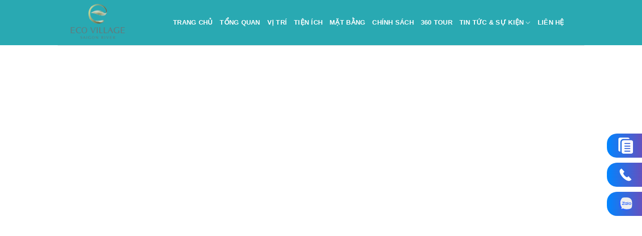

--- FILE ---
content_type: text/html; charset=UTF-8
request_url: https://ecovillage-saigonriver.vn/360-tour/
body_size: 10772
content:
<!DOCTYPE html><html lang="vi" prefix="og: https://ogp.me/ns#" class="loading-site no-js"><head id="ecovillagesaigonriver"><meta charset="UTF-8" /><link rel="profile" href="https://gmpg.org/xfn/11" /><link rel="pingback" href="https://ecovillage-saigonriver.vn/xmlrpc.php" /><link rel="icon" href="https://ecovillage-saigonriver.vn/wp-content/uploads/2024/06/favicon-Ecopark-dong-nai.png" sizes="192x192" /><meta name="viewport" content="width=device-width, initial-scale=1" /><title>360 Tour - Ecovillage Sai Gon River</title><meta name="robots" content="index, follow, max-snippet:-1, max-video-preview:-1, max-image-preview:large"/><link rel="canonical" href="https://ecovillage-saigonriver.vn/360-tour/" /><meta property="og:locale" content="vi_VN" /><meta property="og:type" content="article" /><meta property="og:title" content="360 Tour - Ecovillage Sai Gon River" /><meta property="og:url" content="https://ecovillage-saigonriver.vn/360-tour/" /><meta property="og:site_name" content="Vũng tàu Centre Point DIC" /><meta property="og:updated_time" content="2024-06-16T18:23:51+07:00" /><meta property="article:published_time" content="2024-06-16T18:19:37+07:00" /><meta property="article:modified_time" content="2024-06-16T18:23:51+07:00" /><meta name="twitter:card" content="summary_large_image" /><meta name="twitter:title" content="360 Tour - Ecovillage Sai Gon River" /><meta name="twitter:label1" content="Time to read" /><meta name="twitter:data1" content="Less than a minute" /> <script type="application/ld+json" class="rank-math-schema-pro">{"@context":"https://schema.org","@graph":[{"@type":["Person","Organization"],"@id":"https://ecovillage-saigonriver.vn/#person","name":"V\u0169ng t\u00e0u Centre Point DIC"},{"@type":"WebSite","@id":"https://ecovillage-saigonriver.vn/#website","url":"https://ecovillage-saigonriver.vn","name":"V\u0169ng t\u00e0u Centre Point DIC","publisher":{"@id":"https://ecovillage-saigonriver.vn/#person"},"inLanguage":"vi"},{"@type":"WebPage","@id":"https://ecovillage-saigonriver.vn/360-tour/#webpage","url":"https://ecovillage-saigonriver.vn/360-tour/","name":"360 Tour - Ecovillage Sai Gon River","datePublished":"2024-06-16T18:19:37+07:00","dateModified":"2024-06-16T18:23:51+07:00","isPartOf":{"@id":"https://ecovillage-saigonriver.vn/#website"},"inLanguage":"vi"},{"@type":"Person","@id":"https://ecovillage-saigonriver.vn/author/nguoiduatin/","name":"Eco Village Saigon River","url":"https://ecovillage-saigonriver.vn/author/nguoiduatin/","image":{"@type":"ImageObject","@id":"https://ecovillage-saigonriver.vn/wp-content/litespeed/avatar/499490c5522eb46cd84e7f0ef48b0800.jpg?ver=1767914816","url":"https://ecovillage-saigonriver.vn/wp-content/litespeed/avatar/499490c5522eb46cd84e7f0ef48b0800.jpg?ver=1767914816","caption":"Eco Village Saigon River","inLanguage":"vi"},"sameAs":["https://ecovillage-saigonriver.vn"]},{"@type":"Article","headline":"360 Tour - Ecovillage Sai Gon River","datePublished":"2024-06-16T18:19:37+07:00","dateModified":"2024-06-16T18:23:51+07:00","author":{"@id":"https://ecovillage-saigonriver.vn/author/nguoiduatin/","name":"Eco Village Saigon River"},"publisher":{"@id":"https://ecovillage-saigonriver.vn/#person"},"description":"\n","name":"360 Tour - Ecovillage Sai Gon River","@id":"https://ecovillage-saigonriver.vn/360-tour/#richSnippet","isPartOf":{"@id":"https://ecovillage-saigonriver.vn/360-tour/#webpage"},"inLanguage":"vi","mainEntityOfPage":{"@id":"https://ecovillage-saigonriver.vn/360-tour/#webpage"}}]}</script> <link rel='dns-prefetch' href='//fonts.googleapis.com' /><link href='https://fonts.gstatic.com' crossorigin rel='preconnect' /><link rel='prefetch' href='https://ecovillage-saigonriver.vn/wp-content/themes/flatsome/assets/js/flatsome.js?ver=a0a7aee297766598a20e' /><link rel='prefetch' href='https://ecovillage-saigonriver.vn/wp-content/themes/flatsome/assets/js/chunk.slider.js?ver=3.18.6' /><link rel='prefetch' href='https://ecovillage-saigonriver.vn/wp-content/themes/flatsome/assets/js/chunk.popups.js?ver=3.18.6' /><link rel='prefetch' href='https://ecovillage-saigonriver.vn/wp-content/themes/flatsome/assets/js/chunk.tooltips.js?ver=3.18.6' /><link rel="alternate" type="application/rss+xml" title="Dòng thông tin Ecovillage Sai Gon River &raquo;" href="https://ecovillage-saigonriver.vn/feed/" /><link rel="alternate" type="application/rss+xml" title="Ecovillage Sai Gon River &raquo; Dòng bình luận" href="https://ecovillage-saigonriver.vn/comments/feed/" /><link rel="alternate" title="oNhúng (JSON)" type="application/json+oembed" href="https://ecovillage-saigonriver.vn/wp-json/oembed/1.0/embed?url=https%3A%2F%2Fecovillage-saigonriver.vn%2F360-tour%2F" /><link rel="alternate" title="oNhúng (XML)" type="text/xml+oembed" href="https://ecovillage-saigonriver.vn/wp-json/oembed/1.0/embed?url=https%3A%2F%2Fecovillage-saigonriver.vn%2F360-tour%2F&#038;format=xml" /><link data-optimized="2" rel="stylesheet" href="https://ecovillage-saigonriver.vn/wp-content/litespeed/css/8289fe90284a5c4a88ec9dc5131658e1.css?ver=40fb6" /> <script type="litespeed/javascript" data-src="https://ecovillage-saigonriver.vn/wp-includes/js/jquery/jquery.min.js" id="jquery-core-js"></script> <link rel="https://api.w.org/" href="https://ecovillage-saigonriver.vn/wp-json/" /><link rel="alternate" title="JSON" type="application/json" href="https://ecovillage-saigonriver.vn/wp-json/wp/v2/pages/259" /><link rel="EditURI" type="application/rsd+xml" title="RSD" href="https://ecovillage-saigonriver.vn/xmlrpc.php?rsd" /><meta name="generator" content="WordPress 6.9" /><link rel='shortlink' href='https://ecovillage-saigonriver.vn/?p=259' /></head><body class="wp-singular page-template page-template-page-transparent-header page-template-page-transparent-header-php page page-id-259 wp-theme-flatsome wp-child-theme-nguyenson-child lightbox nav-dropdown-has-arrow nav-dropdown-has-shadow nav-dropdown-has-border"><a class="skip-link screen-reader-text" href="#main">Chuyển đến nội dung</a><div id="wrapper"><header id="header" class="header transparent has-transparent has-sticky sticky-jump"><div class="header-wrapper"><div id="masthead" class="header-main " style="background-color: rgb(41,169,178);"><div class="header-inner flex-row container logo-left medium-logo-center" role="navigation"><div id="logo" class="flex-col logo">
<a href="/"><img data-lazyloaded="1" src="[data-uri]" width="1400" height="700" data-src=" https://ecovillage-saigonriver.vn/wp-content/uploads/2024/06/logo-eco-village-saigon-river-dong-nai.png" style="    max-width: 295px; height: 80px"></a></div><div class="flex-col show-for-medium flex-left" ><ul class="mobile-nav nav nav-left "><li class="nav-icon has-icon">
<a href="#" data-open="#main-menu" data-pos="center" data-bg="main-menu-overlay" data-color="" class="is-small" aria-label="Menu" aria-controls="main-menu" aria-expanded="false"><i class="icon-menu" ></i>
</a></li></ul></div><div class="flex-col hide-for-medium flex-left
flex-grow"><ul class="header-nav header-nav-main nav nav-left  nav-uppercase" ><li id="menu-item-52" class="menu-item-first menu-item menu-item-type-post_type menu-item-object-page menu-item-home menu-item-52 menu-item-design-default"><a href="https://ecovillage-saigonriver.vn/" class="nav-top-link">Trang chủ</a></li><li id="menu-item-56" class="menu-item menu-item-type-custom menu-item-object-custom menu-item-56 menu-item-design-default"><a href="#tong-quan" class="nav-top-link">Tổng Quan</a></li><li id="menu-item-57" class="menu-item menu-item-type-custom menu-item-object-custom menu-item-57 menu-item-design-default"><a href="#vi-tri" class="nav-top-link">Vị Trí</a></li><li id="menu-item-58" class="menu-item menu-item-type-custom menu-item-object-custom menu-item-58 menu-item-design-default"><a href="#tien-ich" class="nav-top-link">Tiện Ích</a></li><li id="menu-item-59" class="menu-item menu-item-type-custom menu-item-object-custom menu-item-59 menu-item-design-default"><a href="#mat-bang" class="nav-top-link">Mặt Bằng</a></li><li id="menu-item-60" class="menu-item menu-item-type-custom menu-item-object-custom menu-item-60 menu-item-design-default"><a href="#chinh-sach" class="nav-top-link">Chính Sách</a></li><li id="menu-item-260" class="menu-item menu-item-type-post_type menu-item-object-page current-menu-item page_item page-item-259 current_page_item menu-item-260 active menu-item-design-default"><a href="https://ecovillage-saigonriver.vn/360-tour/" aria-current="page" class="nav-top-link">360 Tour</a></li><li id="menu-item-53" class="menu-item menu-item-type-taxonomy menu-item-object-category menu-item-has-children menu-item-53 menu-item-design-default has-dropdown"><a href="https://ecovillage-saigonriver.vn/tin-tuc-su-kien/" class="nav-top-link" aria-expanded="false" aria-haspopup="menu">Tin tức &amp; sự kiện<i class="icon-angle-down" ></i></a><ul class="sub-menu nav-dropdown nav-dropdown-default"><li id="menu-item-125" class="menu-item menu-item-type-taxonomy menu-item-object-category menu-item-125"><a href="https://ecovillage-saigonriver.vn/thi-truong/">Thị Trường</a></li><li id="menu-item-126" class="menu-item menu-item-type-taxonomy menu-item-object-category menu-item-126"><a href="https://ecovillage-saigonriver.vn/du-an/">Dự Án</a></li></ul></li><li id="menu-item-54" class="menu-item-last menu-item menu-item-type-custom menu-item-object-custom menu-item-54 menu-item-design-default"><a href="#lien-he" class="nav-top-link">Liên Hệ</a></li></ul></div><div class="flex-col hide-for-medium flex-right"><ul class="header-nav header-nav-main nav nav-right  nav-uppercase"></ul></div><div class="flex-col show-for-medium flex-right"><ul class="mobile-nav nav nav-right "></ul></div></div><div class="container"><div class="top-divider full-width"></div></div></div><div class="header-bg-container fill"><div class="header-bg-image fill"></div><div class="header-bg-color fill"></div></div></div></header><main id="main" class=""><div id="content" role="main"><p><iframe data-lazyloaded="1" src="about:blank" style="display: block; width: 100%; height: 100vh;" data-litespeed-src="https://360.ecovillagesaigon.com.vn/tour" frameborder="0" scrolling="yes" seamless="seamless"></iframe></p></div></main><footer id="footer" class="footer-wrapper"><section class="section" id="section_1465023647"><div class="bg section-bg fill bg-fill  bg-loaded" ></div><div class="section-content relative"><div class="row row-dashed"  id="row-590155016"><div id="col-211120085" class="col small-12 large-12"  ><div class="col-inner text-center"  ></div></div></div></div><style>#section_1465023647 {
  padding-top: 30px;
  padding-bottom: 30px;
  background-color: #55f909;
}</style></section>
<span class="scroll-to" data-label="Scroll to: #lien-he" data-bullet="false" data-link="#lien-he" data-title="Liên Hệ"><a name="lien-he"></a></span><section class="section" id="section_190695407"><div class="bg section-bg fill bg-fill  " ><div class="section-bg-overlay absolute fill"></div></div><div class="section-content relative"><div class="row"  id="row-288089974"><div id="col-1607016873" class="col medium-4 small-12 large-4"  ><div class="col-inner"  ><div id="text-2230846650" class="text"><p><strong>TẬP ĐOÀN ECOPARK</strong><br />
Địa chỉ:<br />
CÔNG TY CỔ PHẦN TẬP ĐOÀN ECOPARK<br />
Khu đô thị Ecopark, Xuân Quan, Văn Giang, Hưng Yên<br />
VĂN PHÒNG ĐẠI DIỆN HÀ NỘI<br />
Tòa nhà Hanoi Lake View, 28 Đường Thanh Niên, Tây Hồ, Hà Nội</p><p><span data-sheets-root="1"><a class="in-cell-link" href="https://themetropole-thuthiem.com.vn/" target="_blank" rel="noopener">The Metropole Thủ Thiêm</a></span></p><p><span data-sheets-root="1"><a class="in-cell-link" href="https://themaiahotram.vn/" target="_blank" rel="noopener">Maia Resort Hồ Tràm</a></span></p><p><a href="https://theglobalcity24h.com/">The Global City</a></p><p><span data-sheets-root="1"><a class="in-cell-link" href="https://springville-gamudaland.vn/" target="_blank" rel="noopener">SpringVille</a></span></p><p><a href="https://www.thuthiemproperty.com/opera-residence-metropole">The Opera Residence</a></p><style>#text-2230846650 {
  color: rgb(255,255,255);
}
#text-2230846650 > * {
  color: rgb(255,255,255);
}</style></div></div></div><div id="col-2124299124" class="col medium-4 small-12 large-4"  ><div class="col-inner"  ><div id="text-3547920646" class="text"><div class="wpcf7 no-js" id="wpcf7-f42-o1" lang="vi" dir="ltr"><div class="screen-reader-response"><p role="status" aria-live="polite" aria-atomic="true"></p><ul></ul></div><form action="/360-tour/#wpcf7-f42-o1" method="post" class="wpcf7-form init" aria-label="Form liên hệ" novalidate="novalidate" data-status="init"><div style="display: none;">
<input type="hidden" name="_wpcf7" value="42" />
<input type="hidden" name="_wpcf7_version" value="5.9.5" />
<input type="hidden" name="_wpcf7_locale" value="vi" />
<input type="hidden" name="_wpcf7_unit_tag" value="wpcf7-f42-o1" />
<input type="hidden" name="_wpcf7_container_post" value="0" />
<input type="hidden" name="_wpcf7_posted_data_hash" value="" /></div><div style="display: none"><p><span class="wpcf7-form-control-wrap" data-name="devvn"><input size="40" class="wpcf7-form-control wpcf7-text" aria-invalid="false" value="" type="text" name="devvn"></span></p></div><div id="responsive-form" class="clearfix"><div class="form-row"><div class="column-full"><span class="wpcf7-form-control-wrap" data-name="hovaten"><input size="40" class="wpcf7-form-control wpcf7-text wpcf7-validates-as-required" aria-required="true" aria-invalid="false" placeholder="Họ và tên" value="" type="text" name="hovaten" /></span></div></div><div class="form-row"><div class="column-half"><span class="wpcf7-form-control-wrap" data-name="sodienthoai"><input size="40" class="wpcf7-form-control wpcf7-tel wpcf7-validates-as-required wpcf7-text wpcf7-validates-as-tel" aria-required="true" aria-invalid="false" placeholder="Số điện thoại" value="" type="tel" name="sodienthoai" /></span></div><div class="column-half"><span class="wpcf7-form-control-wrap" data-name="diachiemail"><input size="40" class="wpcf7-form-control wpcf7-email wpcf7-text wpcf7-validates-as-email" aria-invalid="false" placeholder="Địa chỉ email" value="" type="email" name="diachiemail" /></span></div></div><div class="form-row"><div class="column-full"><span class="wpcf7-form-control-wrap" data-name="loinhan"><input size="40" class="wpcf7-form-control wpcf7-text wpcf7-validates-as-required" aria-required="true" aria-invalid="false" placeholder="Lời nhắn cho chúng tôi.." value="" type="text" name="loinhan" /></span></div></div><div class="form-row"><div class="column-full">
<span class="wpcf7-form-control-wrap" data-name="checkbox-433"><span class="wpcf7-form-control wpcf7-checkbox"><span class="wpcf7-list-item first"><label><input type="checkbox" name="checkbox-433&#091;&#093;" value="Nhận thông tin Giá Bán, CSBH" /><span class="wpcf7-list-item-label">Nhận thông tin Giá Bán, CSBH</span></label></span><span class="wpcf7-list-item"><label><input type="checkbox" name="checkbox-433&#091;&#093;" value="Tham quan Dự án, Nhà mẫu" /><span class="wpcf7-list-item-label">Tham quan Dự án, Nhà mẫu</span></label></span><span class="wpcf7-list-item last"><label><input type="checkbox" name="checkbox-433&#091;&#093;" value="Hỗ trợ Pháp lý, Ngân hàng" /><span class="wpcf7-list-item-label">Hỗ trợ Pháp lý, Ngân hàng</span></label></span></span></span></div></div><div class="form-row"><div class="column-full"><input class="wpcf7-form-control wpcf7-submit has-spinner" type="submit" value="ĐĂNG KÝ TƯ VẤN NGAY" /></div></div></div><div class="wpcf7-response-output" aria-hidden="true"></div></form></div><style>#text-3547920646 {
  color: rgb(255,255,255);
}
#text-3547920646 > * {
  color: rgb(255,255,255);
}</style></div></div></div><div id="col-853927370" class="col medium-4 small-12 large-4"  ><div class="col-inner"  ><div id="text-2682628155" class="text"><p>Địa chỉ dự án Eco Village Saigon River<br />
Xã Đại Phước, H. Nhơn Trạch, T. Đồng Nai.</p><p><a href="https://ecoretreat-longan.vn/">Eco Retreat Long An</a></p><p><a href="https://chungcuceladoncity.vn/">Chung Cư Celadon City</a></p><p><a href="https://vinhomescentralparktancang.vn/">Vinhomes Tân Cảng</a></p><p><span data-sheets-root="1"><a class="in-cell-link" href="https://sycamorebinhduong.com.vn/" target="_blank" rel="noopener">Sycamore Bình Dương</a></span></p><p><a href="https://duanmaisongrand.com.vn/"><strong>Maison Grand Phú Mỹ</strong></a>, <a href="https://www.thuthiemproperty.com/gs-thu-thiem-zeit-river">Thủ Thiêm Zeit River</a></p><p><a href="https://tapdoanbatdongsan.vn/">Bất Động Sản Tp.HCM</a>, <a href="https://tapdoanbatdongsan.vn/">Chung Cư Tp.HCM</a></p><style>#text-2682628155 {
  color: rgb(255,255,255);
}
#text-2682628155 > * {
  color: rgb(255,255,255);
}</style></div></div></div></div></div><style>#section_190695407 {
  padding-top: 30px;
  padding-bottom: 30px;
  min-height: 350px;
  background-color: #6dc6c3;
}
#section_190695407 .section-bg-overlay {
  background-color: rgba(36,141,145,0.28);
}
#section_190695407 .section-bg.bg-loaded {
  background-image: url(https://ecovillage-saigonriver.vn/wp-content/uploads/2024/03/Ecopark-eco-village-saigon-river-i-tien-ich-1-5.jpg);
}
#section_190695407 .section-bg {
  background-position: 50% 50%;
}</style></section><div class="absolute-footer dark medium-text-center text-center" style="padding-bottom: 0px;"><div class="container clearfix"><div class="footer-primary pull-left"><div class="copyright-footer"><p>Copyright 2026 © <strong><a href="https://ecovillage-saigonriver.vn/">Ecovillage Sai Gon River</a></strong></p></div></div></div></div></footer></div><div id="main-menu" class="mobile-sidebar no-scrollbar mfp-hide"><div class="sidebar-menu no-scrollbar text-center"><ul class="nav nav-sidebar nav-vertical nav-uppercase nav-anim" data-tab="1"><li class="menu-item-first menu-item menu-item-type-post_type menu-item-object-page menu-item-home menu-item-52"><a href="https://ecovillage-saigonriver.vn/">Trang chủ</a></li><li class="menu-item menu-item-type-custom menu-item-object-custom menu-item-56"><a href="#tong-quan">Tổng Quan</a></li><li class="menu-item menu-item-type-custom menu-item-object-custom menu-item-57"><a href="#vi-tri">Vị Trí</a></li><li class="menu-item menu-item-type-custom menu-item-object-custom menu-item-58"><a href="#tien-ich">Tiện Ích</a></li><li class="menu-item menu-item-type-custom menu-item-object-custom menu-item-59"><a href="#mat-bang">Mặt Bằng</a></li><li class="menu-item menu-item-type-custom menu-item-object-custom menu-item-60"><a href="#chinh-sach">Chính Sách</a></li><li class="menu-item menu-item-type-post_type menu-item-object-page current-menu-item page_item page-item-259 current_page_item menu-item-260"><a href="https://ecovillage-saigonriver.vn/360-tour/" aria-current="page">360 Tour</a></li><li class="menu-item menu-item-type-taxonomy menu-item-object-category menu-item-has-children menu-item-53"><a href="https://ecovillage-saigonriver.vn/tin-tuc-su-kien/">Tin tức &amp; sự kiện</a><ul class="sub-menu nav-sidebar-ul children"><li class="menu-item menu-item-type-taxonomy menu-item-object-category menu-item-125"><a href="https://ecovillage-saigonriver.vn/thi-truong/">Thị Trường</a></li><li class="menu-item menu-item-type-taxonomy menu-item-object-category menu-item-126"><a href="https://ecovillage-saigonriver.vn/du-an/">Dự Án</a></li></ul></li><li class="menu-item-last menu-item menu-item-type-custom menu-item-object-custom menu-item-54"><a href="#lien-he">Liên Hệ</a></li></ul></div></div> <script type="speculationrules">{"prefetch":[{"source":"document","where":{"and":[{"href_matches":"/*"},{"not":{"href_matches":["/wp-*.php","/wp-admin/*","/wp-content/uploads/*","/wp-content/*","/wp-content/plugins/*","/wp-content/themes/nguyenson-child/*","/wp-content/themes/flatsome/*","/*\\?(.+)"]}},{"not":{"selector_matches":"a[rel~=\"nofollow\"]"}},{"not":{"selector_matches":".no-prefetch, .no-prefetch a"}}]},"eagerness":"conservative"}]}</script> <div class="quick-link ">
<a class="register" href="#dangky">
<img data-lazyloaded="1" src="[data-uri]" data-src="https://ecovillage-saigonriver.vn/wp-content/plugins/lienhe-nguyenson/images/icon-register.svg" alt="register" class="d-none d-md-flex">
</a>
<a class="hotline" href="tel:0903339286">
<img data-lazyloaded="1" src="[data-uri]" data-src="https://ecovillage-saigonriver.vn/wp-content/plugins/lienhe-nguyenson/images/icon-phone.svg" alt="hotline" class="d-none d-md-flex">
</a>
<a class="btn-360" href="https://zalo.me/0903339286" target="_blank">
<img data-lazyloaded="1" src="[data-uri]" data-src="https://ecovillage-saigonriver.vn/wp-content/plugins/lienhe-nguyenson/images/icon-zalo.svg" alt="Chat zalo" class="d-none d-md-flex">
</a></div><section id="azt-contact-footer-outer"><div id="azt-contact-footer">
<a href="#" data-open="#main-menu" data-pos="center" data-bg="main-menu-overlay" class="">
<img data-lazyloaded="1" src="[data-uri]" width="512" height="512" data-src="https://ecovillage-saigonriver.vn/wp-content/plugins/lienhe-nguyenson/images/menu.png" alt="menu"><span>Menu</span></a>
<a href="#dangky" >
<span>
<img data-lazyloaded="1" src="[data-uri]" width="128" height="128" data-src="https://ecovillage-saigonriver.vn/wp-content/plugins/lienhe-nguyenson/images/button-contact-3399.jpg" alt="Kho theme">
<span class="azt-contact-footer-btn-label">liên hệ</span>
</span>
</a>
<a id="azt-contact-footer-btn-center" href="tel:0903339286">
<span class="azt-contact-footer-btn-center-icon">
<span class="phone-vr-circle-fill"></span>
<img data-lazyloaded="1" src="[data-uri]" width="128" height="128" data-src="https://ecovillage-saigonriver.vn/wp-content/plugins/lienhe-nguyenson/images/button-contact-3399-2.jpg" alt="Gọi ngay">
</span>
<span>
<span class="azt-contact-footer-btn-label">
<span>Gọi ngay</span>
</span>
</span>
</a>
<a href="" target="_blank">
<span>
<img data-lazyloaded="1" src="[data-uri]" width="128" height="128" data-src="https://ecovillage-saigonriver.vn/wp-content/plugins/lienhe-nguyenson/images/button-contact-3399-3.jpg" alt="Messenger">
<span class="azt-contact-footer-btn-label">Messenger</span>
</span>
</a>
<a href="https://zalo.me/0903339286" target="_blank">
<span>
<img data-lazyloaded="1" src="[data-uri]" width="150" height="150" class="zalo-icon" data-src="https://ecovillage-saigonriver.vn/wp-content/plugins/lienhe-nguyenson/images/zalo-150x150-1.png" alt="Zalo">
<span class="azt-contact-footer-btn-label">Zalo</span>
</span>
</a></div></section> <script type="text/javascript" src="https://ecovillage-saigonriver.vn/wp-content/plugins/litespeed-cache/assets/js/instant_click.min.js" id="litespeed-cache-js" defer="defer" data-wp-strategy="defer"></script> <div id="dangky" class="lightbox-by-id lightbox-content mfp-hide lightbox-white" style="padding:0px; background-color: #fff;"><div class="row row-collapse row-full-width align-bottom align-center"  id="row-818613629"><div id="col-1912909490" class="col medium-6 small-12 large-6"  ><div class="col-inner"  ><div class="img has-hover x md-x lg-x y md-y lg-y" id="image_1656818177"><div class="img-inner image-cover dark" style="padding-top:100%;">
<img data-lazyloaded="1" src="[data-uri]" width="1700" height="1097" data-src="https://ecovillage-saigonriver.vn/wp-content/uploads/2024/03/Ecopark-eco-village-saigon-river-i-tien-ich-1-5.jpg" alt=""/></div><style>#image_1656818177 {
  width: 100%;
}</style></div></div></div><div id="col-2075632793" class="col medium-6 small-12 large-6"  ><div class="col-inner"  ><div class="wpcf7 no-js" id="wpcf7-f42-o2" lang="vi" dir="ltr"><div class="screen-reader-response"><p role="status" aria-live="polite" aria-atomic="true"></p><ul></ul></div><form action="/360-tour/#wpcf7-f42-o2" method="post" class="wpcf7-form init" aria-label="Form liên hệ" novalidate="novalidate" data-status="init"><div style="display: none;">
<input type="hidden" name="_wpcf7" value="42" />
<input type="hidden" name="_wpcf7_version" value="5.9.5" />
<input type="hidden" name="_wpcf7_locale" value="vi" />
<input type="hidden" name="_wpcf7_unit_tag" value="wpcf7-f42-o2" />
<input type="hidden" name="_wpcf7_container_post" value="0" />
<input type="hidden" name="_wpcf7_posted_data_hash" value="" /></div><div style="display: none"><p><span class="wpcf7-form-control-wrap" data-name="devvn"><input size="40" class="wpcf7-form-control wpcf7-text" aria-invalid="false" value="" type="text" name="devvn"></span></p></div><div id="responsive-form" class="clearfix"><div class="form-row"><div class="column-full"><span class="wpcf7-form-control-wrap" data-name="hovaten"><input size="40" class="wpcf7-form-control wpcf7-text wpcf7-validates-as-required" aria-required="true" aria-invalid="false" placeholder="Họ và tên" value="" type="text" name="hovaten" /></span></div></div><div class="form-row"><div class="column-half"><span class="wpcf7-form-control-wrap" data-name="sodienthoai"><input size="40" class="wpcf7-form-control wpcf7-tel wpcf7-validates-as-required wpcf7-text wpcf7-validates-as-tel" aria-required="true" aria-invalid="false" placeholder="Số điện thoại" value="" type="tel" name="sodienthoai" /></span></div><div class="column-half"><span class="wpcf7-form-control-wrap" data-name="diachiemail"><input size="40" class="wpcf7-form-control wpcf7-email wpcf7-text wpcf7-validates-as-email" aria-invalid="false" placeholder="Địa chỉ email" value="" type="email" name="diachiemail" /></span></div></div><div class="form-row"><div class="column-full"><span class="wpcf7-form-control-wrap" data-name="loinhan"><input size="40" class="wpcf7-form-control wpcf7-text wpcf7-validates-as-required" aria-required="true" aria-invalid="false" placeholder="Lời nhắn cho chúng tôi.." value="" type="text" name="loinhan" /></span></div></div><div class="form-row"><div class="column-full">
<span class="wpcf7-form-control-wrap" data-name="checkbox-433"><span class="wpcf7-form-control wpcf7-checkbox"><span class="wpcf7-list-item first"><label><input type="checkbox" name="checkbox-433&#091;&#093;" value="Nhận thông tin Giá Bán, CSBH" /><span class="wpcf7-list-item-label">Nhận thông tin Giá Bán, CSBH</span></label></span><span class="wpcf7-list-item"><label><input type="checkbox" name="checkbox-433&#091;&#093;" value="Tham quan Dự án, Nhà mẫu" /><span class="wpcf7-list-item-label">Tham quan Dự án, Nhà mẫu</span></label></span><span class="wpcf7-list-item last"><label><input type="checkbox" name="checkbox-433&#091;&#093;" value="Hỗ trợ Pháp lý, Ngân hàng" /><span class="wpcf7-list-item-label">Hỗ trợ Pháp lý, Ngân hàng</span></label></span></span></span></div></div><div class="form-row"><div class="column-full"><input class="wpcf7-form-control wpcf7-submit has-spinner" type="submit" value="ĐĂNG KÝ TƯ VẤN NGAY" /></div></div></div><div class="wpcf7-response-output" aria-hidden="true"></div></form></div></div></div><style>#row-818613629 > .col > .col-inner {
  padding: 0px 0px 0px 0px;
  border-radius: 10px;
}</style></div></div> <script data-no-optimize="1">window.lazyLoadOptions=Object.assign({},{threshold:300},window.lazyLoadOptions||{});!function(t,e){"object"==typeof exports&&"undefined"!=typeof module?module.exports=e():"function"==typeof define&&define.amd?define(e):(t="undefined"!=typeof globalThis?globalThis:t||self).LazyLoad=e()}(this,function(){"use strict";function e(){return(e=Object.assign||function(t){for(var e=1;e<arguments.length;e++){var n,a=arguments[e];for(n in a)Object.prototype.hasOwnProperty.call(a,n)&&(t[n]=a[n])}return t}).apply(this,arguments)}function o(t){return e({},at,t)}function l(t,e){return t.getAttribute(gt+e)}function c(t){return l(t,vt)}function s(t,e){return function(t,e,n){e=gt+e;null!==n?t.setAttribute(e,n):t.removeAttribute(e)}(t,vt,e)}function i(t){return s(t,null),0}function r(t){return null===c(t)}function u(t){return c(t)===_t}function d(t,e,n,a){t&&(void 0===a?void 0===n?t(e):t(e,n):t(e,n,a))}function f(t,e){et?t.classList.add(e):t.className+=(t.className?" ":"")+e}function _(t,e){et?t.classList.remove(e):t.className=t.className.replace(new RegExp("(^|\\s+)"+e+"(\\s+|$)")," ").replace(/^\s+/,"").replace(/\s+$/,"")}function g(t){return t.llTempImage}function v(t,e){!e||(e=e._observer)&&e.unobserve(t)}function b(t,e){t&&(t.loadingCount+=e)}function p(t,e){t&&(t.toLoadCount=e)}function n(t){for(var e,n=[],a=0;e=t.children[a];a+=1)"SOURCE"===e.tagName&&n.push(e);return n}function h(t,e){(t=t.parentNode)&&"PICTURE"===t.tagName&&n(t).forEach(e)}function a(t,e){n(t).forEach(e)}function m(t){return!!t[lt]}function E(t){return t[lt]}function I(t){return delete t[lt]}function y(e,t){var n;m(e)||(n={},t.forEach(function(t){n[t]=e.getAttribute(t)}),e[lt]=n)}function L(a,t){var o;m(a)&&(o=E(a),t.forEach(function(t){var e,n;e=a,(t=o[n=t])?e.setAttribute(n,t):e.removeAttribute(n)}))}function k(t,e,n){f(t,e.class_loading),s(t,st),n&&(b(n,1),d(e.callback_loading,t,n))}function A(t,e,n){n&&t.setAttribute(e,n)}function O(t,e){A(t,rt,l(t,e.data_sizes)),A(t,it,l(t,e.data_srcset)),A(t,ot,l(t,e.data_src))}function w(t,e,n){var a=l(t,e.data_bg_multi),o=l(t,e.data_bg_multi_hidpi);(a=nt&&o?o:a)&&(t.style.backgroundImage=a,n=n,f(t=t,(e=e).class_applied),s(t,dt),n&&(e.unobserve_completed&&v(t,e),d(e.callback_applied,t,n)))}function x(t,e){!e||0<e.loadingCount||0<e.toLoadCount||d(t.callback_finish,e)}function M(t,e,n){t.addEventListener(e,n),t.llEvLisnrs[e]=n}function N(t){return!!t.llEvLisnrs}function z(t){if(N(t)){var e,n,a=t.llEvLisnrs;for(e in a){var o=a[e];n=e,o=o,t.removeEventListener(n,o)}delete t.llEvLisnrs}}function C(t,e,n){var a;delete t.llTempImage,b(n,-1),(a=n)&&--a.toLoadCount,_(t,e.class_loading),e.unobserve_completed&&v(t,n)}function R(i,r,c){var l=g(i)||i;N(l)||function(t,e,n){N(t)||(t.llEvLisnrs={});var a="VIDEO"===t.tagName?"loadeddata":"load";M(t,a,e),M(t,"error",n)}(l,function(t){var e,n,a,o;n=r,a=c,o=u(e=i),C(e,n,a),f(e,n.class_loaded),s(e,ut),d(n.callback_loaded,e,a),o||x(n,a),z(l)},function(t){var e,n,a,o;n=r,a=c,o=u(e=i),C(e,n,a),f(e,n.class_error),s(e,ft),d(n.callback_error,e,a),o||x(n,a),z(l)})}function T(t,e,n){var a,o,i,r,c;t.llTempImage=document.createElement("IMG"),R(t,e,n),m(c=t)||(c[lt]={backgroundImage:c.style.backgroundImage}),i=n,r=l(a=t,(o=e).data_bg),c=l(a,o.data_bg_hidpi),(r=nt&&c?c:r)&&(a.style.backgroundImage='url("'.concat(r,'")'),g(a).setAttribute(ot,r),k(a,o,i)),w(t,e,n)}function G(t,e,n){var a;R(t,e,n),a=e,e=n,(t=Et[(n=t).tagName])&&(t(n,a),k(n,a,e))}function D(t,e,n){var a;a=t,(-1<It.indexOf(a.tagName)?G:T)(t,e,n)}function S(t,e,n){var a;t.setAttribute("loading","lazy"),R(t,e,n),a=e,(e=Et[(n=t).tagName])&&e(n,a),s(t,_t)}function V(t){t.removeAttribute(ot),t.removeAttribute(it),t.removeAttribute(rt)}function j(t){h(t,function(t){L(t,mt)}),L(t,mt)}function F(t){var e;(e=yt[t.tagName])?e(t):m(e=t)&&(t=E(e),e.style.backgroundImage=t.backgroundImage)}function P(t,e){var n;F(t),n=e,r(e=t)||u(e)||(_(e,n.class_entered),_(e,n.class_exited),_(e,n.class_applied),_(e,n.class_loading),_(e,n.class_loaded),_(e,n.class_error)),i(t),I(t)}function U(t,e,n,a){var o;n.cancel_on_exit&&(c(t)!==st||"IMG"===t.tagName&&(z(t),h(o=t,function(t){V(t)}),V(o),j(t),_(t,n.class_loading),b(a,-1),i(t),d(n.callback_cancel,t,e,a)))}function $(t,e,n,a){var o,i,r=(i=t,0<=bt.indexOf(c(i)));s(t,"entered"),f(t,n.class_entered),_(t,n.class_exited),o=t,i=a,n.unobserve_entered&&v(o,i),d(n.callback_enter,t,e,a),r||D(t,n,a)}function q(t){return t.use_native&&"loading"in HTMLImageElement.prototype}function H(t,o,i){t.forEach(function(t){return(a=t).isIntersecting||0<a.intersectionRatio?$(t.target,t,o,i):(e=t.target,n=t,a=o,t=i,void(r(e)||(f(e,a.class_exited),U(e,n,a,t),d(a.callback_exit,e,n,t))));var e,n,a})}function B(e,n){var t;tt&&!q(e)&&(n._observer=new IntersectionObserver(function(t){H(t,e,n)},{root:(t=e).container===document?null:t.container,rootMargin:t.thresholds||t.threshold+"px"}))}function J(t){return Array.prototype.slice.call(t)}function K(t){return t.container.querySelectorAll(t.elements_selector)}function Q(t){return c(t)===ft}function W(t,e){return e=t||K(e),J(e).filter(r)}function X(e,t){var n;(n=K(e),J(n).filter(Q)).forEach(function(t){_(t,e.class_error),i(t)}),t.update()}function t(t,e){var n,a,t=o(t);this._settings=t,this.loadingCount=0,B(t,this),n=t,a=this,Y&&window.addEventListener("online",function(){X(n,a)}),this.update(e)}var Y="undefined"!=typeof window,Z=Y&&!("onscroll"in window)||"undefined"!=typeof navigator&&/(gle|ing|ro)bot|crawl|spider/i.test(navigator.userAgent),tt=Y&&"IntersectionObserver"in window,et=Y&&"classList"in document.createElement("p"),nt=Y&&1<window.devicePixelRatio,at={elements_selector:".lazy",container:Z||Y?document:null,threshold:300,thresholds:null,data_src:"src",data_srcset:"srcset",data_sizes:"sizes",data_bg:"bg",data_bg_hidpi:"bg-hidpi",data_bg_multi:"bg-multi",data_bg_multi_hidpi:"bg-multi-hidpi",data_poster:"poster",class_applied:"applied",class_loading:"litespeed-loading",class_loaded:"litespeed-loaded",class_error:"error",class_entered:"entered",class_exited:"exited",unobserve_completed:!0,unobserve_entered:!1,cancel_on_exit:!0,callback_enter:null,callback_exit:null,callback_applied:null,callback_loading:null,callback_loaded:null,callback_error:null,callback_finish:null,callback_cancel:null,use_native:!1},ot="src",it="srcset",rt="sizes",ct="poster",lt="llOriginalAttrs",st="loading",ut="loaded",dt="applied",ft="error",_t="native",gt="data-",vt="ll-status",bt=[st,ut,dt,ft],pt=[ot],ht=[ot,ct],mt=[ot,it,rt],Et={IMG:function(t,e){h(t,function(t){y(t,mt),O(t,e)}),y(t,mt),O(t,e)},IFRAME:function(t,e){y(t,pt),A(t,ot,l(t,e.data_src))},VIDEO:function(t,e){a(t,function(t){y(t,pt),A(t,ot,l(t,e.data_src))}),y(t,ht),A(t,ct,l(t,e.data_poster)),A(t,ot,l(t,e.data_src)),t.load()}},It=["IMG","IFRAME","VIDEO"],yt={IMG:j,IFRAME:function(t){L(t,pt)},VIDEO:function(t){a(t,function(t){L(t,pt)}),L(t,ht),t.load()}},Lt=["IMG","IFRAME","VIDEO"];return t.prototype={update:function(t){var e,n,a,o=this._settings,i=W(t,o);{if(p(this,i.length),!Z&&tt)return q(o)?(e=o,n=this,i.forEach(function(t){-1!==Lt.indexOf(t.tagName)&&S(t,e,n)}),void p(n,0)):(t=this._observer,o=i,t.disconnect(),a=t,void o.forEach(function(t){a.observe(t)}));this.loadAll(i)}},destroy:function(){this._observer&&this._observer.disconnect(),K(this._settings).forEach(function(t){I(t)}),delete this._observer,delete this._settings,delete this.loadingCount,delete this.toLoadCount},loadAll:function(t){var e=this,n=this._settings;W(t,n).forEach(function(t){v(t,e),D(t,n,e)})},restoreAll:function(){var e=this._settings;K(e).forEach(function(t){P(t,e)})}},t.load=function(t,e){e=o(e);D(t,e)},t.resetStatus=function(t){i(t)},t}),function(t,e){"use strict";function n(){e.body.classList.add("litespeed_lazyloaded")}function a(){console.log("[LiteSpeed] Start Lazy Load"),o=new LazyLoad(Object.assign({},t.lazyLoadOptions||{},{elements_selector:"[data-lazyloaded]",callback_finish:n})),i=function(){o.update()},t.MutationObserver&&new MutationObserver(i).observe(e.documentElement,{childList:!0,subtree:!0,attributes:!0})}var o,i;t.addEventListener?t.addEventListener("load",a,!1):t.attachEvent("onload",a)}(window,document);</script><script data-no-optimize="1">window.litespeed_ui_events=window.litespeed_ui_events||["mouseover","click","keydown","wheel","touchmove","touchstart"];var urlCreator=window.URL||window.webkitURL;function litespeed_load_delayed_js_force(){console.log("[LiteSpeed] Start Load JS Delayed"),litespeed_ui_events.forEach(e=>{window.removeEventListener(e,litespeed_load_delayed_js_force,{passive:!0})}),document.querySelectorAll("iframe[data-litespeed-src]").forEach(e=>{e.setAttribute("src",e.getAttribute("data-litespeed-src"))}),"loading"==document.readyState?window.addEventListener("DOMContentLoaded",litespeed_load_delayed_js):litespeed_load_delayed_js()}litespeed_ui_events.forEach(e=>{window.addEventListener(e,litespeed_load_delayed_js_force,{passive:!0})});async function litespeed_load_delayed_js(){let t=[];for(var d in document.querySelectorAll('script[type="litespeed/javascript"]').forEach(e=>{t.push(e)}),t)await new Promise(e=>litespeed_load_one(t[d],e));document.dispatchEvent(new Event("DOMContentLiteSpeedLoaded")),window.dispatchEvent(new Event("DOMContentLiteSpeedLoaded"))}function litespeed_load_one(t,e){console.log("[LiteSpeed] Load ",t);var d=document.createElement("script");d.addEventListener("load",e),d.addEventListener("error",e),t.getAttributeNames().forEach(e=>{"type"!=e&&d.setAttribute("data-src"==e?"src":e,t.getAttribute(e))});let a=!(d.type="text/javascript");!d.src&&t.textContent&&(d.src=litespeed_inline2src(t.textContent),a=!0),t.after(d),t.remove(),a&&e()}function litespeed_inline2src(t){try{var d=urlCreator.createObjectURL(new Blob([t.replace(/^(?:<!--)?(.*?)(?:-->)?$/gm,"$1")],{type:"text/javascript"}))}catch(e){d="data:text/javascript;base64,"+btoa(t.replace(/^(?:<!--)?(.*?)(?:-->)?$/gm,"$1"))}return d}</script><script data-no-optimize="1">var litespeed_vary=document.cookie.replace(/(?:(?:^|.*;\s*)_lscache_vary\s*\=\s*([^;]*).*$)|^.*$/,"");litespeed_vary||fetch("/wp-content/plugins/litespeed-cache/guest.vary.php",{method:"POST",cache:"no-cache",redirect:"follow"}).then(e=>e.json()).then(e=>{console.log(e),e.hasOwnProperty("reload")&&"yes"==e.reload&&(sessionStorage.setItem("litespeed_docref",document.referrer),window.location.reload(!0))});</script><script data-optimized="1" type="litespeed/javascript" data-src="https://ecovillage-saigonriver.vn/wp-content/litespeed/js/1dc76655f067f8d5e09fdac07a7fa4f4.js?ver=40fb6"></script><script defer src="https://static.cloudflareinsights.com/beacon.min.js/vcd15cbe7772f49c399c6a5babf22c1241717689176015" integrity="sha512-ZpsOmlRQV6y907TI0dKBHq9Md29nnaEIPlkf84rnaERnq6zvWvPUqr2ft8M1aS28oN72PdrCzSjY4U6VaAw1EQ==" data-cf-beacon='{"version":"2024.11.0","token":"7d0ef9d92af2467a9647be2736a0ddc7","r":1,"server_timing":{"name":{"cfCacheStatus":true,"cfEdge":true,"cfExtPri":true,"cfL4":true,"cfOrigin":true,"cfSpeedBrain":true},"location_startswith":null}}' crossorigin="anonymous"></script>
</body></html>
<!-- Page optimized by LiteSpeed Cache @2026-01-13 11:02:03 -->

<!-- Page cached by LiteSpeed Cache 7.7 on 2026-01-13 11:02:03 -->
<!-- Guest Mode -->
<!-- QUIC.cloud UCSS in queue -->

--- FILE ---
content_type: image/svg+xml
request_url: https://ecovillage-saigonriver.vn/wp-content/plugins/lienhe-nguyenson/images/icon-phone.svg
body_size: 249
content:
<svg width="25" height="26" viewBox="0 0 25 26" fill="none" xmlns="http://www.w3.org/2000/svg">
<path d="M22.0567 24.3226C21.1299 25.0728 20.0325 25.4247 18.7655 25.377C17.4975 25.3297 16.1654 24.9894 14.7661 24.3561C13.3678 23.7226 11.9578 22.854 10.5359 21.7495C9.11409 20.6449 7.7773 19.4124 6.52676 18.0526C5.27621 16.6927 4.16767 15.2605 3.20348 13.7573C2.23929 12.2541 1.51343 10.7956 1.02497 9.38192C0.536762 7.96919 0.344017 6.65375 0.445803 5.43587C0.547835 4.2189 1.04577 3.20528 1.93984 2.39593C1.95574 2.39168 2.07001 2.29428 2.28451 2.1032C2.49808 1.91237 2.7375 1.70579 3.00277 1.48345C3.30765 1.21807 3.65385 0.916079 4.04138 0.577471L10.1075 7.18447L8.02325 8.97372C7.66752 9.30384 7.56463 9.79677 7.71363 10.4527C7.86264 11.1087 8.16932 11.8112 8.63437 12.559C9.09848 13.307 9.67499 14.0595 10.3634 14.8146C11.052 15.5706 11.7525 16.2132 12.4663 16.7441C13.18 17.2749 13.8555 17.6477 14.4941 17.863C15.1317 18.0786 15.6389 18.0269 16.0149 17.7091C16.0425 17.685 16.1642 17.5817 16.3798 17.3982C16.5953 17.2147 16.8285 17.0147 17.0769 16.7969C17.3659 16.5357 17.7003 16.2536 18.0803 15.9505L24.1637 22.5283C23.7879 22.847 23.447 23.1387 23.1424 23.405C22.8768 23.6265 22.6364 23.8294 22.4209 24.0128C22.2061 24.1952 22.0846 24.2994 22.0567 24.3226Z" fill="white"/>
</svg>


--- FILE ---
content_type: image/svg+xml
request_url: https://ecovillage-saigonriver.vn/wp-content/plugins/lienhe-nguyenson/images/icon-register.svg
body_size: 214
content:
<?xml version="1.0" encoding="utf-8"?>
<!-- Generator: Adobe Illustrator 17.0.0, SVG Export Plug-In . SVG Version: 6.00 Build 0)  -->
<!DOCTYPE svg PUBLIC "-//W3C//DTD SVG 1.1//EN" "http://www.w3.org/Graphics/SVG/1.1/DTD/svg11.dtd">
<svg version="1.1" id="Layer_1" xmlns="http://www.w3.org/2000/svg" xmlns:xlink="http://www.w3.org/1999/xlink" x="0px" y="0px"
	 width="469.333px" height="512px" viewBox="0 0 469.333 512" enable-background="new 0 0 469.333 512" xml:space="preserve">
<g>
	<defs>
		<rect id="SVGID_1_" width="469.333" height="512"/>
	</defs>
	<clipPath id="SVGID_2_">
		<use xlink:href="#SVGID_1_"  overflow="visible"/>
	</clipPath>
	<path clip-path="url(#SVGID_2_)" fill="#FFFFFF" d="M64,144c0-55.872,45.461-101.333,101.333-101.333H360.17
		C353.152,18.112,330.773,0,303.999,0H58.667C26.304,0,0,26.304,0,58.667v330.666C0,421.696,26.304,448,58.667,448H64V144z"/>
	<path clip-path="url(#SVGID_2_)" fill="#FFFFFF" d="M410.667,85.334H165.334c-32.363,0-58.667,26.304-58.667,58.666v309.334
		c0,32.362,26.304,58.667,58.667,58.667h245.333c32.362,0,58.667-26.305,58.667-58.667V144
		C469.334,111.638,443.029,85.334,410.667,85.334 M368,448H208.001c-8.833,0-16-7.169-16-16c0-8.832,7.167-16,16-16H368
		c8.832,0,16,7.168,16,16C384,440.831,376.832,448,368,448 M368,362.667H208.001c-8.833,0-16-7.168-16-16s7.167-16,16-16H368
		c8.832,0,16,7.168,16,16S376.832,362.667,368,362.667 M368,288H208.001c-8.833,0-16-7.169-16-16c0-8.832,7.167-16.001,16-16.001
		H368c8.832,0,16,7.169,16,16.001C384,280.832,376.832,288,368,288 M368,202.667H208.001c-8.833,0-16-7.168-16-16s7.167-16,16-16
		H368c8.832,0,16,7.168,16,16S376.832,202.667,368,202.667"/>
</g>
</svg>
